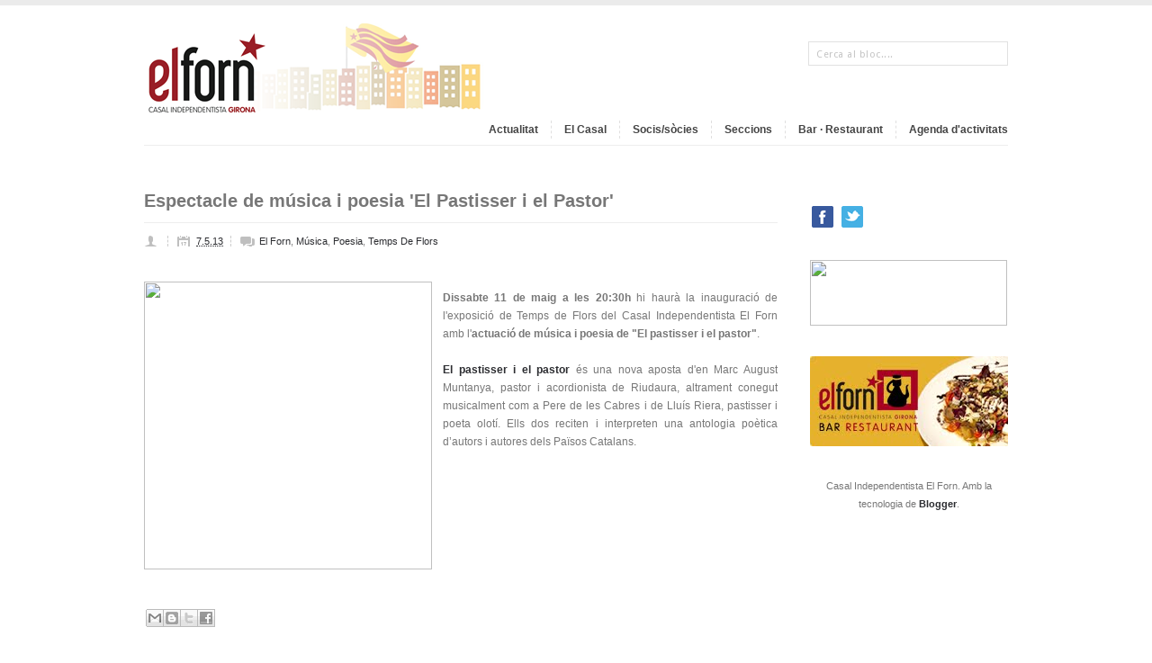

--- FILE ---
content_type: text/html; charset=UTF-8
request_url: http://www.casalelforn.cat/2013/05/espectacle-de-musica-i-poesia-el.html
body_size: 11511
content:
<!DOCTYPE html>
<html dir='ltr' xmlns='http://www.w3.org/1999/xhtml' xmlns:b='http://www.google.com/2005/gml/b' xmlns:data='http://www.google.com/2005/gml/data' xmlns:expr='http://www.google.com/2005/gml/expr'>
<head>
<link href='https://www.blogger.com/static/v1/widgets/2944754296-widget_css_bundle.css' rel='stylesheet' type='text/css'/>
<!-- DO NOT REMOVE IT -->
<link href='http://fonts.googleapis.com/css?family=PT+Sans:700' rel='stylesheet' type='text/css'/>
<link href='http://fonts.googleapis.com/css?family=Droid+Sans' rel='stylesheet' type='text/css'/>
<script src='http://code.jquery.com/jquery-1.6.4.min.js' type='text/javascript'></script>
<!-- DO NOT REMOVE IT -->
<meta content='text/html; charset=UTF-8' http-equiv='Content-Type'/>
<meta content='blogger' name='generator'/>
<link href='http://www.casalelforn.cat/favicon.ico' rel='icon' type='image/x-icon'/>
<link href='http://www.casalelforn.cat/2013/05/espectacle-de-musica-i-poesia-el.html' rel='canonical'/>
<link rel="alternate" type="application/atom+xml" title="Casal Independentista el Forn - Atom" href="http://www.casalelforn.cat/feeds/posts/default" />
<link rel="alternate" type="application/rss+xml" title="Casal Independentista el Forn - RSS" href="http://www.casalelforn.cat/feeds/posts/default?alt=rss" />
<link rel="service.post" type="application/atom+xml" title="Casal Independentista el Forn - Atom" href="https://www.blogger.com/feeds/7751903606125522164/posts/default" />

<link rel="alternate" type="application/atom+xml" title="Casal Independentista el Forn - Atom" href="http://www.casalelforn.cat/feeds/8982316868252461425/comments/default" />
<!--Can't find substitution for tag [blog.ieCssRetrofitLinks]-->
<link href='https://blogger.googleusercontent.com/img/b/R29vZ2xl/AVvXsEjIVIuHeRPuZP-lRuawpHJ7oUPPlV8liKwjp17mnkw9jvVfVDU3XyVsy6rx5xNbt2BYaDlUR8xcI-bJSVTdaUz-l7QdbyG0LQgizHQVApuFjSn6zprMYpPKn3fbeo3qsJQfnsqBDg0BPKg/s320/pastisser+i+pastor.jpg' rel='image_src'/>
<meta content='http://www.casalelforn.cat/2013/05/espectacle-de-musica-i-poesia-el.html' property='og:url'/>
<meta content='Espectacle de música i poesia &#39;El Pastisser i el Pastor&#39;' property='og:title'/>
<meta content='     Dissabte 11 de maig a les 20:30h  hi haurà la inauguració de l&#39;exposició de Temps de Flors del Casal Independentista El Forn amb l&#39; act...' property='og:description'/>
<meta content='https://blogger.googleusercontent.com/img/b/R29vZ2xl/AVvXsEjIVIuHeRPuZP-lRuawpHJ7oUPPlV8liKwjp17mnkw9jvVfVDU3XyVsy6rx5xNbt2BYaDlUR8xcI-bJSVTdaUz-l7QdbyG0LQgizHQVApuFjSn6zprMYpPKn3fbeo3qsJQfnsqBDg0BPKg/w1200-h630-p-k-no-nu/pastisser+i+pastor.jpg' property='og:image'/>
<title>Casal Independentista el Forn: Espectacle de música i poesia 'El Pastisser i el Pastor'</title>
<style id='page-skin-1' type='text/css'><!--
/*
-----------------------------------------------
Blogger Template Style
Name:     Portfolio
Designer: Bloggerzbible
URL:      http://www.bloggerzbible.com
Date:     11 October 2011
-----------------------------------------------
*/
/* Basic Styling
-----------------------------------*/
#navbar-iframe {
height:0px;
visibility:hidden;
display:none;
}
body#layout {
width:100% !important;min-height:450px;
}
body#layout #header-wrapper {
margin-bottom: 15px;
width: 100% !important;
}
body#layout .Header {
display: block;
top: auto;
}
body#layout #content-wrapper {
margin: 0;
padding: 0;
width: 100% !important;
float: right;
}
body#layout #main-wrapper {
float: right;
margin: 0;
padding: 0;
width: 77% !important;
}
body#layout #searchThis {
display:none;
}
body#layout .copyright{
display:none;
}
body#layout #footer-wrapper {
display: block;
width: 100%;
}
/*-----------------------------------------------------------------------------------*/
/*	CSS Reset & Clearfix - http://meyerweb.com/eric/tools/css/reset/
/*-----------------------------------------------------------------------------------*/
html, body, div, span, applet, object, iframe, h1, h2, h3, h4, h5, h6, p, blockquote, pre, a, abbr, acronym, address, big, cite, code, del, dfn, em, font, img, ins, kbd, q, s, samp, small, strike, strong, sub, sup, tt, var, b, u, i, center, dl, dt, dd, ol, ul, li, fieldset, form, label, legend, table, caption, tbody, tfoot, thead, tr, th, td { margin: 0; padding: 0; border: 0; outline: 0; font-size: 100%; vertical-align: baseline; background: transparent; } body, .body-fauxcolumn-outer { line-height: 1; } ol, ul { list-style: none; } blockquote, q { quotes: none; } blockquote:before, blockquote:after, q:before, q:after { content: ''; content: none; } :focus { outline: 0; } ins { text-decoration: none; } del { text-decoration: line-through; } table { border-collapse: collapse; border-spacing: 0; }
.clearfix:after { content: "."; display: block; height: 0; clear: both; visibility: hidden; } .clearfix { display: inline-block; } /* Hide from IE Mac \*/ .clearfix { display: block; } /* End hide from IE Mac */ .none { display: none; } /* End Clearfix */
/* Basic Styling
-----------------------------------*/
body, .body-fauxcolumn-outer {
background:#FFFFFF;
border-top: 6px solid #EBEBEB;
color: #777777;
font: 12px/20px Arial,sans-serif;
margin: 0;
padding: 0;
}
::selection {
background: #AD051E;   /* Changes color in Safari */
color: #FFFFFF;
}
::-moz-selection {
background: #AD051E;   /*Changes color in  Firefox */
color: #FFFFFF;
}
.hidden { display: none; }
.clear {
clear: both;
display: block;
font-size: 0;
height: 0;
line-height: 0;
width:100%;
}
a ,a:visited{
outline:none;
text-decoration: none;
color: #2c2d31;
font-weight: bold;
transition: color 0.1s linear;
-moz-transition: color 0.1s linear;
-webkit-transition: color 0.1s linear;
-o-transition: color 0.1s linear;
}
a img { border: none; }
a:hover{
outline:none;
color:#AD051E;
}
p,
pre,
ul,
ol,
dl,
dd,
blockquote,
address,
table,
fieldset,
form,
#logo { margin-bottom: 20px;outline:none; }
.widget
.entry-content ol ol,
.entry-content ol ul,
.entry-content ul ul,
.comment-body ol ol,
.comment-body ol ul,
.widget ul ul { margin-bottom: 0; }
h1,
h2,
h3,
h4,
h5,
h6 {
font-weight: normal;
padding: 0;
}
h1 {
font-size: 24px;
line-height: 28px;
}
h2 {
font-size: 20px;
line-height: 22px;
}
h3 {
font-size: 16px;
line-height: 20px;
}
h4 {
font-size: 14px;
line-height: 18px;
}
h5 {
font-size: 12px;
line-height: 18px;
}
h6 {
font-size: 10px;
line-height: 16px;
}
/* Header
-----------------------------------------------
*/
#header-wrapper {
border-bottom: 1px solid #EEEEEE;
height: 135px;
margin: 0 auto 50px;
padding: 20px 0 0;
width: 960px;
position:relative;
}
#header-inner {
background-position: center;
margin-left: auto;
margin-right: auto;
}
#header h1 {
font-family:'PT Sans', sans-serif;
font-size: 40px;
font-weight: bold;
line-height: 60px;
text-transform: lowercase;
color:#000000;
}
.Header {
display: inline;
margin-bottom: 30px;
position: relative;
top: 0px;
}
#header a {
text-decoration:none;
}
.titlewrapper {
float: left;
}
.descriptionwrapper {
color: #707070;
float: left;
font-family: 'Droid Sans', sans-serif;
font-size: 12px;
margin-left: 10px;
position: relative;
top: 30px;
}
#header .description {
margin: 0;
}
/* Menu code--------------*/
#header-wrapper h2.title {
display: none;
}
#primary-nav {
float: right;
}
#primary-nav ul {
list-style: none outside none;
margin: 0;
padding: 0;
}
#primary-nav ul a {
display: inline;
position: relative;
}
#primary-nav ul li {
float: left;
position: relative;
}
#primary-nav ul li:last-child a {
border-right:0 none !important;
padding: 0 0 0 14px;
}
#primary-nav ul li:hover {
visibility: inherit;
}
#primary-nav ul ul {
position: absolute;
top: -9999em;
width: 150px;
}
#primary-nav ul ul li {
width: 100%;
}
#primary-nav ul ul li a {
border-right: 0 !important;
}
#primary-nav ul li:hover ul, #primary-nav ul li.sfHover ul {
left: -1px;
top: 36px;
z-index: 99;
}
#primary-nav ul li:hover li ul, #primary-nav ul li.sfHover li ul, #primary-nav ul li li:hover li ul, #primary-nav ul li li.sfHover li ul, #primary-nav ul li li li:hover li ul, #primary-nav ul li li li.sfHover li ul {
top: -9999em;
}
#primary-nav ul li li:hover ul, #primary-nav ul li li.sfHover ul, #primary-nav ul li li li:hover ul, #primary-nav ul li li li.sfHover ul, #primary-nav ul li li li li:hover ul, #primary-nav ul li li li li.sfHover ul {
left: 180px;
top: -1px;
}
#primary-nav ul a {
border-right: 1px dashed #E0DFDF;
color: #444444;
display: inline-block;
font-size: 12px;
font-weight: bold;
padding: 0 14px;
}
#primary-nav ul li a:hover, #primary-nav ul li:hover, #primary-nav ul li.sfHover a, #primary-nav ul li.current-cat a, #primary-nav ul li.current_page_item a, #primary-nav ul li.current-menu-item a {
color: #444444 !important;
text-decoration: none;
}
#primary-nav ul ul {
-moz-border-radius: 3px;
-o-border-radius: 3px;
-webkit-border-radius: 3px;
border-radius: 3px;
-moz-box-shadow: 0 0 4px rgba(0, 0, 0, 0.1);
-o-box-shadow: 0 0 4px rgba(0, 0, 0, 0.1);
-webkit-box-shadow: 0 0 4px rgba(0, 0, 0, 0.1);
box-shadow: 0 0 4px rgba(0, 0, 0, 0.1);
background:#FFFFFF;
border: 1px solid #E0E0E0;
margin: 0;
padding: 10px 15px;
}
#primary-nav ul ul li {
background: none;
border-bottom: 1px solid #F0F0F0;
float: none;
height: 35px;
line-height: 35px;
}
#primary-nav ul ul li:last-child {
border-bottom: medium none !important;
}
#primary-nav ul ul li a {
font-size: 12px;
font-weight: normal;
height: 35px;
line-height: 35px;
padding: 0 !important;
}
#primary-nav ul li.sfHover ul a {
color: #999999 !important;
}
#primary-nav ul li.sfHover ul a:hover {
color: #444444 !important;
}
/*----------Search box----------*/
#searchThis {
margin: 0;
position: absolute;
right: 0;
top: 40px;
}
#searchBox {
border: 1px solid #E1E1E1;
color: #C4C4C4;
font-family: 'Droid Sans',arial,sans-serif;
font-size: 11px;
height: 14px;
letter-spacing: 0.5px;
padding: 6px 8px 5px;
width: 204px;
}
#searchBox:focus{
background: #fff;
border: 1px solid #ccc;
-webkit-box-shadow: 0 0 8px 0 #EEEEEE;
-moz-box-shadow: 0 0 8px 0 #EEEEEE;
box-shadow: 0 0 8px 0 #EEEEEE;
}
#searchBox:focus
{ color: #444; }
/* Outer-Wrapper
----------------------------------------------- */
#outer-wrapper {
margin: 0 auto;
width: 960px;
}
#main-wrapper {
width: 740px;
word-wrap: break-word; /* fix for long text breaking sidebar float in IE */
overflow: hidden;     /* fix for long non-text content breaking IE sidebar float */
float:left;
}
#sidebar-wrapper {
float: right;
margin: 0;
overflow: hidden;
width: 220px;
word-wrap: break-word;
}
/* Posts
-----------------------------------------------
*/
h2.date-header {
margin:1.5em 0 .5em;
display:none;
}
h3.post-title {
border-bottom: 1px solid #EEEEEE;
font-size: 20px;
font-weight: bold;
line-height: 22px;
margin-bottom: 10px;
padding-bottom: 13px;
}
h3.post-title h3 a, h3.post-title h3 a:visited, h3.post-title h3 strong {
display:block;
text-decoration:none;
font-weight:normal;
}
.post-share-buttons {
margin:20px 3px 15px;
}
.post-outer .post-header {
margin-bottom: 23px;
font-size:11px;
}
.post-outer .post-header a{
font-weight:normal
}
.post-outer .post-icons {
float: right;
}
.post-outer .post-author {
background: url("https://blogger.googleusercontent.com/img/b/R29vZ2xl/AVvXsEi-NYeGuXsIsCSuajxW8Rr3ddk3JGKU2qN-YXdhGxZgpu89-orcSNitzbE2YH1EJcdTf16zMUx6IhDA4K3aEBtrmmwykiydt55LhlqhwhGC73IWWx-Hbv-b12PNxsVyTG6Hem7IJFtgOA0/s46/post_meta.png") no-repeat;
border-right: 1px dashed #CCCCCC;
margin-right: 10px;
padding-left: 21px;
padding-right: 5px;
}
.post-outer .post-timestamp {
background: url("https://blogger.googleusercontent.com/img/b/R29vZ2xl/AVvXsEi-NYeGuXsIsCSuajxW8Rr3ddk3JGKU2qN-YXdhGxZgpu89-orcSNitzbE2YH1EJcdTf16zMUx6IhDA4K3aEBtrmmwykiydt55LhlqhwhGC73IWWx-Hbv-b12PNxsVyTG6Hem7IJFtgOA0/s46/post_meta.png") no-repeat 0 -17px;
border-right: 1px dashed #CCCCCC;
margin-right: 10px;
padding-left: 21px;
padding-right: 5px;
}
.post-outer .post-labels {
background: url("https://blogger.googleusercontent.com/img/b/R29vZ2xl/AVvXsEi-NYeGuXsIsCSuajxW8Rr3ddk3JGKU2qN-YXdhGxZgpu89-orcSNitzbE2YH1EJcdTf16zMUx6IhDA4K3aEBtrmmwykiydt55LhlqhwhGC73IWWx-Hbv-b12PNxsVyTG6Hem7IJFtgOA0/s46/post_meta.png") no-repeat 0 -32px ;
padding-left: 21px;
text-transform: capitalize;
}
.post-outer .post-footer {
text-transform:uppercase;
}
.tr-caption-container img {
border: none;
padding: 0;
}
.post-outer  blockquote {
margin:1em 20px;
}
.post-outer  blockquote p {
margin:.75em 0;
}
/* Comments
----------------------------------------------- */
#comments h4 {
border-bottom: 1px solid #EEEEEE;
font-weight: bold;
line-height: 1.4em;
margin: 0.5em 0 2.3em;
padding-bottom: 10px;
}
.comment-form {
clear: both;
max-width:100%;
}
#comments-block li {
margin-bottom: 13px;
padding-bottom: 1px;
}
#comments-block.avatar-comment-indent {
margin: 0;
}
#comments-block .avatar-image-container {
float: left;
margin-right: 13px;
position: static;
}
#comments-block.avatar-comment-indent .comment-body {
margin: 8px 0 0 50px;
}
#comments-block .avatar-image-container img {
border: medium none;
float: right;
margin: 0;
}
#comments-block span.author, #comments-block span.author a {
display: block;
font-size: 12px;
font-weight: normal;
line-height: 14px;
margin: 0 0 3px 0;
}
#comments-block span.blog-admin, span.pid-861539313 {
float: right;
}
#comments-block span.comment-timestamp a {
color: #999999;
font-style:italic;
font-size: 11px;
font-weight: normal;
}
.deleted-comment {
font-style:italic;
color:gray;
}
#blog-pager {
text-align: center;
width:96%;
}
.blog-feeds{
display:none;
}
.post-feeds{
display:none;
}
.feed-links {
clear: both;
line-height: 2.5em;
}
/* Sidebar Content
----------------------------------------------- */
.sidebar {
font-size: 11px;
padding-top: 14px;
}
.sidebar h2 {
border-bottom: 1px solid #EEEEEE;
color: #999999;
font-family: droid sans;
font-size: 10px;
letter-spacing: 1px;
margin-bottom: 17px;
padding-bottom: 3px;
text-transform: uppercase;
}
.sidebar ul {
list-style:none;
margin:0 0 0;
padding:0 0 0;
}
.sidebar li {
line-height: 22px;
text-transform: capitalize;
}
.sidebar .widget{
margin:0 0 28px;
}
.main .Blog {
border-bottom-width: 0;
}
/*-------- LAbels------*/
.Label h2{
display:none;
}
#sidebar .list-label-widget-content li {
float: left;
margin-right: 15px;
text-transform: capitalize;
width: 95px;
}
#footer-wrapper .list-label-widget-content li {
float: left;
margin: 0 12px 6px 0;
width: 84px;
}
.list-label-widget-content li a {
border-bottom: 1px dotted #D9D9D9;
display: block;
font-weight: normal;
margin-bottom: 3px;
padding-bottom: 4px;
}
.list-label-widget-content li a:hover {
color: #AD051E;
}
.list-label-widget-content span{
display:none;
}
/*-------Follow by email widget--------*/
.follow-by-email-inner form,.follow-by-email-inner form table{
margin-bottom:0px;
}
.FollowByEmail .follow-by-email-inner .follow-by-email-submit {
-moz-border-radius: 3px;
-o-border-radius: 3px;
-webkit-border-radius: 3px;
border-radius: 3px;
background:#C8C8C8;
color: #3D3D3D;
font-size: 11px;
padding-bottom: 3px;
padding-top: 2px;
cursor:pointer;
}
.FollowByEmail .follow-by-email-inner .follow-by-email-submit:hover {
background: #444;
color: #fff;
}
.FollowByEmail .follow-by-email-inner .follow-by-email-address {
-moz-border-radius: 2px;
-o-border-radius: 2px;
-webkit-border-radius: 2px;
border-radius: 2px;
border:0;
height: 16px;
padding-bottom: 3px;
padding-top: 2px;
width: 94%;
background:#f9f9f9;
}
.FollowByEmail .follow-by-email-inner .follow-by-email-address:focus {
-moz-box-shadow: 0 0 8px 0 #EEEEEE;
-o-box-shadow: 0 0 8px 0 #EEEEEE;
-webkit-box-shadow: 0 0 8px 0 #EEEEEE;
box-shadow: 0 0 8px 0 #EEEEEE;
background: #FFFFFF;
border: 1px solid #CCCCCC;
}
/*----------Popular Posts-------*/
.PopularPosts .widget-content ul li {
margin-bottom: 22px;
padding: 0;
}
.PopularPosts .widget-content ul li:last-child{
border-bottom: 0;
margin-bottom:0;
padding:0;
}
.PopularPosts .widget-content ul li a{
font-weight:normal;
}
.PopularPosts .widget-content ul li a:hover{
color: #AD051E;
}
.PopularPosts .item-thumbnail {
float: right;
margin: 0 0 5px 5px;
}
.PopularPosts .item-title {
margin-bottom: 6px;
padding: 0px;
}
.PopularPosts img {
-o-box-shadow: 0 0 4px 0 #D6D6D6;
-webkit-box-shadow: 0 0 4px 0 #D6D6D6;
box-shadow: 0 0 4px 0 #D6D6D6;
-moz-box-shadow: 0 0 4px 0 #D6D6D6;
border: 1px solid #C1C1C1;
padding: 2px;
}
.PopularPosts .item-snippet {
line-height: 20px;
}
/* Profile
----------------------------------------------- */
.profile-img {
margin-top: 0;
margin-bottom: 5px;
padding: 4px;
}
.profile-data {
margin:0;
text-transform:uppercase;
letter-spacing:.1em;
font-weight: bold;
line-height: 1.6em;
}
.profile-datablock {
margin:.5em 0 .5em;
}
.profile-textblock {
margin: 0.5em 0;
line-height: 1.6em;
}
.profile-link {
text-transform: uppercase;
letter-spacing: .1em;
}
/* Flickr widget
-------------------------------------- */
.flickr_badge_image {
float: left;
margin: 0 6px 0 0;
}
.flickr_badge_image img {
height: 41px;
width: 41px;
}
/* Footer
----------------------------------------------- */
#footer-wrapper a{
font-weight:normal;
}
#footer-wrapper{
border-top: 1px solid #EEEEEE;
margin: 30px auto;
width: 960px;
}
.footer-inner{
padding: 50px 0 0;
}
#footer-wrapper .footer_columns .widget{
margin-bottom: 20px;
}
.footer_columns {
float: right;
margin: 0 16px;
text-align: left;
width: 30%;
}
.footer_columns h2 {
color: #999999;
font-family: "Droid Sans","Helvetica Neue",Helvetica,Arial,sans-serif;
font-size: 9px;
letter-spacing: 1px;
line-height: 20px;
margin: 0 0 17px;
text-transform: uppercase;
}
.footer_columns li {
margin: 0 0 6px;
padding: 0;
text-transform: capitalize;
}
.copyright {
border-top: 1px solid #EEEEEE;
font-size: 9px;
margin: 41px 0 0;
padding-top: 6px;
}
.copyright span{
float: right;
}
/*---------- Feed ------------*/
.Feed .item-title a{
display: block;
}
.Feed .item-date,.Feed .item-author{
font-style:italic;
font-size: 11px;
}
/*--------STATUS MSG---------*/
.status-msg-wrap {
font-size: inherit;
margin: 0 0 3em;
width: 96%;
}
.status-msg-border {
border: medium none;
}
.status-msg-bg {
background: #EEEEEE;
}

--></style>
<link href='https://www.blogger.com/dyn-css/authorization.css?targetBlogID=7751903606125522164&amp;zx=83d288fc-5476-41e1-8c14-c1fd006bee7d' media='none' onload='if(media!=&#39;all&#39;)media=&#39;all&#39;' rel='stylesheet'/><noscript><link href='https://www.blogger.com/dyn-css/authorization.css?targetBlogID=7751903606125522164&amp;zx=83d288fc-5476-41e1-8c14-c1fd006bee7d' rel='stylesheet'/></noscript>
<meta name='google-adsense-platform-account' content='ca-host-pub-1556223355139109'/>
<meta name='google-adsense-platform-domain' content='blogspot.com'/>

</head>
<body>
<div class='clearfix' id='outer-wrapper'>
<!-- skip links for text browsers -->
<span id='skiplinks' style='display:none;'>
<a href='#main'>skip to main </a> |
      <a href='#sidebar'>skip to sidebar</a>
</span>
<div id='header-wrapper'>
<div class='header section' id='header'><div class='widget Header' data-version='1' id='Header1'>
<div id='header-inner'>
<a href='http://www.casalelforn.cat/' style='display: block'>
<img alt='Casal Independentista el Forn' height='108px; ' id='Header1_headerimg' src='https://blogger.googleusercontent.com/img/b/R29vZ2xl/AVvXsEgmy2J0MIqB5p1eJHOfEdUrb723okub8dC75g0pk7-rkB55dMiuDp7e9LgscNz5zuayzNBCdUte8Rfi41ceh3SE6aOgNXOOn9Z1gXCX5S6aGncWvAe0vBzfa15wf6m7JRZLFI2qPyGf7nc0/s1600/logo_casal.png' style='display: block' width='396px; '/>
</a>
</div>
</div><div class='widget HTML' data-version='1' id='HTML1'>
<h2 class='title'>MENU</h2>
<div class='widget-content'>
<div id="HTML1" class="widget HTML">
<h2 class="title">Paste the navigation code here</h2>
<div class="widget-content">
<!-- BEGIN #primary-nav -->
<div id="primary-nav">
    <div class="menu-main-container">
        <ul class="menu sf-js-enabled" id="menu-main">
            <li class=""><a href="/">Actualitat</a></li>
            <li><a href="/p/lentitat.html">El Casal</a>
<ul class="sub-menu sf-js-enabled" style="display: none; visibility: hidden;">
                    <li><a href="http://www.casalelforn.cat/p/lentitat.html">Entitat</a>
                    </li>
                    <li><a href="http://www.casalelforn.cat/p/comissions.html">Comissions</a></li>
                    <li><a href="/p/espais.html">Espais</a></li>
                    <li><a href="/p/on-som.html">On som</a></li>
                    <li><a href="/p/contactans.html">Contacte</a></li></ul></li>
            <li><a href="/p/avantatges.html">Socis/sòcies</a>
<ul class="sub-menu sf-js-enabled" style="display: none; visibility: hidden;">
                    <!-- <li><a href="#">Espais de participació</a></li> -->
                    <li><a href="/p/avantatges.html">Avantatges</a></li>
                    <li><a href="/p/fes-te-soci-socia.html">Fes-te soci/sòcia</a></li>
                            </ul></li>
            <li><a href="/p/seccions.html">Seccions</a></li>
            <li><a href="/p/bar-restaurant_16.html">Bar &#183; Restaurant</a></li>
<li><a href="/p/agenda.html">Agenda d'activitats</a></li>
        
    </ul></div><!-- END #primary-nav -->
</div>
</div>
<div class="clear"></div>
<span class="widget-item-control">
<span class="item-control blog-admin">
<a title="Edit" target="configHTML1" onclick="return _WidgetManager._PopupConfig(document.getElementById(&quot;HTML1&quot;));" href="//www.blogger.com/rearrange?blogID=7158723899347426853&amp;widgetType=HTML&amp;widgetId=HTML1&amp;action=editWidget&amp;sectionId=header" class="quickedit">
<img height="18" width="18" src="http://img1.blogblog.com/img/icon18_wrench_allbkg.png" alt="" />
</a>
</span>
</span>
<div class="clear"></div>
</div>
</div>
<div class='clear'></div>
</div></div>
<form action='/search' id='searchThis' method='get'>
<input id="searchBox" name="q" size="20" type="text" value="Cerca al bloc...." onfocus="if(this.value==this.defaultValue)this.value='';" onblur="if(this.value=='')this.value=this.defaultValue;"/>
</form>
<div class='clear'></div>
</div>
<div class='clearfix' id='content-wrapper'>
<div id='sidebar-wrapper'>
<div class='sidebar section' id='sidebar'><div class='widget HTML' data-version='1' id='HTML5'>
<div class='widget-content'>
<p align="left"><span style="margin-right: 0em;"><a href="https://www.facebook.com/CasalElForn/"><img border="0" src="https://blogger.googleusercontent.com/img/b/R29vZ2xl/AVvXsEgkeiNgxJDmLnafMOLJgjXFFBbXm23puKk6nwnWy2ti6UJ-gHGwtKI-lTeEB_fj39ZSSW6LPw4yIL0wm8omNMRMDS6pvT_fd2wAJuP4EOHk2BSbpnG9MOf48I5VKRGQ7UoP1hdNc9CU6RpH/s1600/facebook.jpg" / /></a></span>   <a href="https://twitter.com/El_Forn" imageanchor="1" style="font-size: 100%; margin-left: 0em; margin-right: 0em;" target="_new">   <img border="0" src="https://blogger.googleusercontent.com/img/b/R29vZ2xl/AVvXsEg5fifuEPi5ZCxnwuobSE2-69AGxZ5XEw1YeK7fWc8d7JfUS3TksAJucKmjTTw0to4C0SA3Hf5w3ShyphenhyphensuSnN8451pZ-8UwPKVZwdCed3ABfm9p7kFjJ8GD2mezTed7sKVU5rLwfhMdU1-23/s1600/twitter.jpg" / /></a></p>
</div>
<div class='clear'></div>
</div><div class='widget HTML' data-version='1' id='HTML3'>
<div class='widget-content'>
<a href="http://www.casalelforn.cat/p/posans-100.html"><img src="https://blogger.googleusercontent.com/img/b/R29vZ2xl/AVvXsEi5B6IsWYakkadmU1BZI5Ii_gG0z8-Map7lfk3Qq1Xb9cNvli3UyHEPYPGppzDy-_d7eMjArq2gpZsw1fukQiT1hoi2ANxKnjrP2EzZEXgr-ZygRNItJk_IpWTmxlbJ-fwbpunqHAgXRik/s288/%255Bforn%255D%2520banner%2520posa%2527ns%2520a%2520100.jpg" height="73" width="219" /></a>
</div>
<div class='clear'></div>
</div><div class='widget HTML' data-version='1' id='HTML2'>
<div class='widget-content'>
<!--<iframe src="https://www.google.com/calendar/embed?showTitle=0&amp;showPrint=0&amp;showCalendars=0&amp;showTz=0&amp;height=220&amp;wkst=2&amp;hl=ca&amp;bgcolor=%23FFFFFF&amp;src=elforn.girona%40gmail.com&amp;color=%232952A3&amp;ctz=Europe%2FAndorra" style="border-width: 0;" frameborder="0" height="220" scrolling="no" width="95%"></iframe>


<a href="http://www.casalelforn.cat/p/agenda.html">Veure l'agenda</a> -->
</div>
<div class='clear'></div>
</div><div class='widget HTML' data-version='1' id='HTML6'>
<div class='widget-content'>
<a href="http://www.casalelforn.cat/p/bar-restaurant_16.html" target="_new" imageanchor="1" style="margin-right: 0em;"><img src="https://blogger.googleusercontent.com/img/b/R29vZ2xl/AVvXsEgPjBhgrgwzxkiYz-hAiktaRDorNCObCZ2c-0O_OBetb6E33m02AOTjKx2SMwfgkstl2-EaOVntuNURLPJ2O75ycDuLB6-up_Koh15zHvpz40NkbGocxijd1TxR3BQagTMIpigp9bWVTKtb/s1600/restaurant_banner.jpg" alt="Visita el Bar Restaurant el Forn"/></a>
</div>
<div class='clear'></div>
</div><div class='widget Attribution' data-version='1' id='Attribution1'>
<div class='widget-content' style='text-align: center;'>
Casal Independentista El Forn. Amb la tecnologia de <a href='https://www.blogger.com' target='_blank'>Blogger</a>.
</div>
<div class='clear'></div>
</div>
<div class='widget Text' data-version='1' id='Text99'>
<div class='widget-content'>
</div>
</div></div>
</div>
<div id='main-wrapper'>
<div class='main section' id='main'><div class='widget Blog' data-version='1' id='Blog1'>
<ul class='blog-posts hfeed'>
<!--Can't find substitution for tag [defaultAdStart]-->
<li class='infinite' id='8982316868252461425'>
<div class='post-outer'>
<style>
#main-wrapper {
    width: 704px !important;
}
.post-outer img, table.tr-caption-container {
  margin:1em 0;
}
</style>
<a name='8982316868252461425'></a>
<h3 class='post-title entry-title'>
Espectacle de música i poesia 'El Pastisser i el Pastor'
</h3>
<div class='post-header'>
<span class='post-author vcard'>
</span>
<span class='post-timestamp'>
<a class='timestamp-link' href='http://www.casalelforn.cat/2013/05/espectacle-de-musica-i-poesia-el.html' rel='bookmark' title='permanent link'><abbr class='published' title='2013-05-07T09:00:00+02:00'>7.5.13</abbr></a>
</span>
<span class='post-labels'>
<a href='http://www.casalelforn.cat/search/label/El%20Forn' rel='tag'>El Forn</a>,
<a href='http://www.casalelforn.cat/search/label/M%C3%BAsica' rel='tag'>Música</a>,
<a href='http://www.casalelforn.cat/search/label/Poesia' rel='tag'>Poesia</a>,
<a href='http://www.casalelforn.cat/search/label/Temps%20de%20Flors' rel='tag'>Temps de Flors</a>
</span>
<span class='post-icons'>
<span class='item-control blog-admin pid-799668800'>
<a href='https://www.blogger.com/post-edit.g?blogID=7751903606125522164&postID=8982316868252461425&from=pencil' title='Modificar el missatge'>
<img alt='' class='icon-action' height='18' src='https://resources.blogblog.com/img/icon18_edit_allbkg.gif' width='18'/>
</a>
</span>
</span>
</div>
<div class='post-body entry-content' id='post-body-8982316868252461425'>
<div style="text-align: justify;">
<a href="https://blogger.googleusercontent.com/img/b/R29vZ2xl/AVvXsEjIVIuHeRPuZP-lRuawpHJ7oUPPlV8liKwjp17mnkw9jvVfVDU3XyVsy6rx5xNbt2BYaDlUR8xcI-bJSVTdaUz-l7QdbyG0LQgizHQVApuFjSn6zprMYpPKn3fbeo3qsJQfnsqBDg0BPKg/s1600/pastisser+i+pastor.jpg" imageanchor="1" style="clear: left; float: left; margin-bottom: 1em; margin-right: 1em;"><img border="0" height="320" src="https://blogger.googleusercontent.com/img/b/R29vZ2xl/AVvXsEjIVIuHeRPuZP-lRuawpHJ7oUPPlV8liKwjp17mnkw9jvVfVDU3XyVsy6rx5xNbt2BYaDlUR8xcI-bJSVTdaUz-l7QdbyG0LQgizHQVApuFjSn6zprMYpPKn3fbeo3qsJQfnsqBDg0BPKg/s320/pastisser+i+pastor.jpg" width="320" /></a><b></b></div>
<div style="text-align: justify;">
<br /></div>
<div style="text-align: justify;">
<b style="font-weight: bold;">Dissabte 11 de maig a les 20:30h</b> hi haurà la inauguració de l'exposició de Temps de Flors del Casal Independentista El Forn amb l'<b>actuació de música i poesia de "El pastisser i el pastor"</b>.</div>
<br />
<div style="text-align: justify;">
<a href="http://elpastisserielpastor.blogspot.com.es/">El pastisser i el pastor</a> és una nova aposta d'en Marc August Muntanya, pastor i acordionista de Riudaura, altrament conegut musicalment com a Pere de les Cabres i de Lluís Riera, pastisser i poeta olotí. Ells dos reciten i interpreten una antologia poètica d&#8217;autors i autores dels Països Catalans.</div>
<div style='clear: both;'></div>
</div>
<div class='post-footer clearfix'>
<div class='post-footer-line post-footer-line-1'>
<span class='post-comment-link'>
</span>
<div class='post-share-buttons goog-inline-block'>
<a class='goog-inline-block share-button sb-email' href='https://www.blogger.com/share-post.g?blogID=7751903606125522164&postID=8982316868252461425&target=email' target='_blank' title='Envia per correu electrònic'><span class='share-button-link-text'>Envia per correu electrònic</span></a><a class='goog-inline-block share-button sb-blog' href='https://www.blogger.com/share-post.g?blogID=7751903606125522164&postID=8982316868252461425&target=blog' onclick='window.open(this.href, "_blank", "height=270,width=475"); return false;' target='_blank' title='BlogThis!'><span class='share-button-link-text'>BlogThis!</span></a><a class='goog-inline-block share-button sb-twitter' href='https://www.blogger.com/share-post.g?blogID=7751903606125522164&postID=8982316868252461425&target=twitter' target='_blank' title='Comparteix a X'><span class='share-button-link-text'>Comparteix a X</span></a><a class='goog-inline-block share-button sb-facebook' href='https://www.blogger.com/share-post.g?blogID=7751903606125522164&postID=8982316868252461425&target=facebook' onclick='window.open(this.href, "_blank", "height=430,width=640"); return false;' target='_blank' title='Comparteix a Facebook'><span class='share-button-link-text'>Comparteix a Facebook</span></a>
</div>
</div>
<div class='post-footer-line post-footer-line-2'>
</div>
<div class='post-footer-line post-footer-line-3'><span class='post-location'>
</span>
</div>
</div>
<div class='comments' id='comments'>
<a name='comments'></a>
<div id='backlinks-container'>
<div id='Blog1_backlinks-container'>
</div>
</div>
</div>
</div>
</li>

        </div></div>
      
<!--Can't find substitution for tag [adEnd]-->
</ul>
<div class='blog-pager' id='blog-pager'>
<span id='blog-pager-newer-link'>
<a class='blog-pager-newer-link' href='http://www.casalelforn.cat/2013/05/sessio-de-cant-improvisat.html' id='Blog1_blog-pager-newer-link' title='Entrada més recent'>Entrada més recent</a>
</span>
<span id='blog-pager-older-link'>
<a class='blog-pager-older-link' href='http://www.casalelforn.cat/2013/05/conferencia-farmacia-natural-i.html' id='Blog1_blog-pager-older-link' title='Entrada més antiga'>Entrada més antiga</a>
</span>
<a class='home-link' href='http://www.casalelforn.cat/'>Inici</a>
</div>
<div class='clear'></div>
<a href='http://www.casalelforn.cat/2013/05/conferencia-farmacia-natural-i.html' id='blog-pager-older' style='display:none' title='Entrada més antiga'>Veure'n més...<span></span></a>
<div class='post-feeds'>
</div>
</div></div>
</div>
</div>
<!-- end content-wrapper -->
<div id='footer-wrapper'>
<div class='footer-inner'>
<div class='footer_columns'>
<div class='footer-column section' id='col1'><div class='widget Text' data-version='1' id='Text1'>
<h2 class='title'>ENLLAÇOS D'INTERÈS</h2>
<div class='widget-content'>
<span style="font-style: normal;"><a href="http://www.girona.cup.cat/">CUP</a> &#183; </span>Candidatura d'Unitat Popular<div style="font-style: normal;"><span style="font-size:100%;"><a href="https://ajgirones.wordpress.com/">Assemblea de joves del Gironès</a></span></div><div style="font-style: normal;"><a href="http://www.sepc.cat/">SEPC</a> &#183; Sindicat d'Estudiants dels Països Catalans</div><div style="font-style: normal;"><a href="http://www.sindicatcos.cat/">COS</a> &#183; Coordinadora Obrera Sindical</div><div style="font-style: normal;"><a href="http://www.adac.cat/" style="font-size: 100%;">ADAC</a><span style="font-size:100%;"> &#183; Ateneu d'Acció Cultural</span></div><div style="font-style: normal;"><a href="http://firespopularsgirona.wordpress.com/" style="font-size: 100%;">Fires Populars de Girona</a></div><div style="font-style: normal;"><a href="http://www.ateneu24dejuny.cat/">Ateneu 24 de juny</a></div><div style="font-style: normal;"><a href="http://girona.omnium.cat/www/girona/ca.html" style="font-size: 100%;">Òmnium Cultural</a></div>
</div>
<div class='clear'></div>
</div></div>
</div>
<div class='footer_columns'>
<div class='footer-column section' id='col2'><div class='widget HTML' data-version='1' id='HTML4'>
<h2 class='title'>HORARIS D'OBERTURA</h2>
<div class='widget-content'>
Dimarts, dimecres i dijous de 19h a 01h<div>Divendres i dissabtes de 12h a 03h<br /><br /><div><span style="font-weight: bold;color:white;">.</span></div><div><span style="font-weight: bold;"><br /></span></div><div><span style="font-weight: bold;">TANCAT: </span>Dilluns i diumenges</div></div>
</div>
<div class='clear'></div>
</div>
</div>
</div>
<div class='footer_columns'>
<div class='footer-column section' id='col3'><div class='widget Text' data-version='1' id='Text2'>
<h2 class='title'>CASAL INDEPENDENTISTA EL FORN</h2>
<div class='widget-content'>
Plaça Sant Pere, 5<br/>17007 Girona (<span style="font-size:100%;">Països Catalans)</span><div><span style="font-size: 100%;">Tel. 972 98 16 07</span><br/><strong><a href="mailto:info@casalelforn.cat">info@casalelforn.cat</a></strong><br/><a href="http://www.casalelforn.cat/">www.casalelforn.cat</a><br/></div>
</div>
<div class='clear'></div>
</div></div>
</div>
<div class='clear'></div>
<p class='copyright'>
            &#169; Copyright 2011. Powered by <a href='http://www.blogger.com'>Blogger</a>.  <span>Theme by <a href='http://www.bloggerzbible.com'>Bloggerzbible</a>
</span>
</p>
</div>
</div>
</div>
<!-- end outer-wrapper -->
<!-- DO NOT REMOVE IT -->
<script src='http://f.cl.ly/items/3a401c1M1A2q3K2Z2b2L/hoverIntent.minified.js' type='text/javascript'></script>
<script src='http://f.cl.ly/items/3a401c1M1A2q3K2Z2b2L/superfish.js' type='text/javascript'></script>
<script type='text/javascript'><!--//--><![CDATA[//><!--
	if (jQuery().superfish) {
		jQuery('#primary-nav ul').superfish({
			delay: 400,
			animation: {opacity:'show', height:'show'},
			speed: 'fast',
			autoArrows: false,
			dropShadows: false
		}); 
	$(".flickr_badge_image a").hover(function(){
		$(this).find("img").stop().animate({
			opacity:0.7})
	}, function() {
		$(this).find("img").stop().animate({
			opacity:1
			})
		})
	}
//--><!]]></script>
<!-- DO NOT REMOVE IT -->

<script type="text/javascript" src="https://www.blogger.com/static/v1/widgets/2028843038-widgets.js"></script>
<script type='text/javascript'>
window['__wavt'] = 'AOuZoY6cWVMIHaUdd2MCuuoNYgBCQo8ROg:1770143643854';_WidgetManager._Init('//www.blogger.com/rearrange?blogID\x3d7751903606125522164','//www.casalelforn.cat/2013/05/espectacle-de-musica-i-poesia-el.html','7751903606125522164');
_WidgetManager._SetDataContext([{'name': 'blog', 'data': {'blogId': '7751903606125522164', 'title': 'Casal Independentista el Forn', 'url': 'http://www.casalelforn.cat/2013/05/espectacle-de-musica-i-poesia-el.html', 'canonicalUrl': 'http://www.casalelforn.cat/2013/05/espectacle-de-musica-i-poesia-el.html', 'homepageUrl': 'http://www.casalelforn.cat/', 'searchUrl': 'http://www.casalelforn.cat/search', 'canonicalHomepageUrl': 'http://www.casalelforn.cat/', 'blogspotFaviconUrl': 'http://www.casalelforn.cat/favicon.ico', 'bloggerUrl': 'https://www.blogger.com', 'hasCustomDomain': true, 'httpsEnabled': false, 'enabledCommentProfileImages': true, 'gPlusViewType': 'FILTERED_POSTMOD', 'adultContent': false, 'analyticsAccountNumber': '', 'encoding': 'UTF-8', 'locale': 'ca', 'localeUnderscoreDelimited': 'ca', 'languageDirection': 'ltr', 'isPrivate': false, 'isMobile': false, 'isMobileRequest': false, 'mobileClass': '', 'isPrivateBlog': false, 'isDynamicViewsAvailable': true, 'feedLinks': '\x3clink rel\x3d\x22alternate\x22 type\x3d\x22application/atom+xml\x22 title\x3d\x22Casal Independentista el Forn - Atom\x22 href\x3d\x22http://www.casalelforn.cat/feeds/posts/default\x22 /\x3e\n\x3clink rel\x3d\x22alternate\x22 type\x3d\x22application/rss+xml\x22 title\x3d\x22Casal Independentista el Forn - RSS\x22 href\x3d\x22http://www.casalelforn.cat/feeds/posts/default?alt\x3drss\x22 /\x3e\n\x3clink rel\x3d\x22service.post\x22 type\x3d\x22application/atom+xml\x22 title\x3d\x22Casal Independentista el Forn - Atom\x22 href\x3d\x22https://www.blogger.com/feeds/7751903606125522164/posts/default\x22 /\x3e\n\n\x3clink rel\x3d\x22alternate\x22 type\x3d\x22application/atom+xml\x22 title\x3d\x22Casal Independentista el Forn - Atom\x22 href\x3d\x22http://www.casalelforn.cat/feeds/8982316868252461425/comments/default\x22 /\x3e\n', 'meTag': '', 'adsenseHostId': 'ca-host-pub-1556223355139109', 'adsenseHasAds': false, 'adsenseAutoAds': false, 'boqCommentIframeForm': true, 'loginRedirectParam': '', 'view': '', 'dynamicViewsCommentsSrc': '//www.blogblog.com/dynamicviews/4224c15c4e7c9321/js/comments.js', 'dynamicViewsScriptSrc': '//www.blogblog.com/dynamicviews/37a6e0839a907093', 'plusOneApiSrc': 'https://apis.google.com/js/platform.js', 'disableGComments': true, 'interstitialAccepted': false, 'sharing': {'platforms': [{'name': 'Obt\xe9n l\x27enlla\xe7', 'key': 'link', 'shareMessage': 'Obt\xe9n l\x27enlla\xe7', 'target': ''}, {'name': 'Facebook', 'key': 'facebook', 'shareMessage': 'Comparteix a Facebook', 'target': 'facebook'}, {'name': 'BlogThis!', 'key': 'blogThis', 'shareMessage': 'BlogThis!', 'target': 'blog'}, {'name': 'X', 'key': 'twitter', 'shareMessage': 'Comparteix a X', 'target': 'twitter'}, {'name': 'Pinterest', 'key': 'pinterest', 'shareMessage': 'Comparteix a Pinterest', 'target': 'pinterest'}, {'name': 'Correu electr\xf2nic', 'key': 'email', 'shareMessage': 'Correu electr\xf2nic', 'target': 'email'}], 'disableGooglePlus': true, 'googlePlusShareButtonWidth': 0, 'googlePlusBootstrap': '\x3cscript type\x3d\x22text/javascript\x22\x3ewindow.___gcfg \x3d {\x27lang\x27: \x27ca\x27};\x3c/script\x3e'}, 'hasCustomJumpLinkMessage': true, 'jumpLinkMessage': 'Llegir m\xe9s...', 'pageType': 'item', 'postId': '8982316868252461425', 'postImageThumbnailUrl': 'https://blogger.googleusercontent.com/img/b/R29vZ2xl/AVvXsEjIVIuHeRPuZP-lRuawpHJ7oUPPlV8liKwjp17mnkw9jvVfVDU3XyVsy6rx5xNbt2BYaDlUR8xcI-bJSVTdaUz-l7QdbyG0LQgizHQVApuFjSn6zprMYpPKn3fbeo3qsJQfnsqBDg0BPKg/s72-c/pastisser+i+pastor.jpg', 'postImageUrl': 'https://blogger.googleusercontent.com/img/b/R29vZ2xl/AVvXsEjIVIuHeRPuZP-lRuawpHJ7oUPPlV8liKwjp17mnkw9jvVfVDU3XyVsy6rx5xNbt2BYaDlUR8xcI-bJSVTdaUz-l7QdbyG0LQgizHQVApuFjSn6zprMYpPKn3fbeo3qsJQfnsqBDg0BPKg/s320/pastisser+i+pastor.jpg', 'pageName': 'Espectacle de m\xfasica i poesia \x27El Pastisser i el Pastor\x27', 'pageTitle': 'Casal Independentista el Forn: Espectacle de m\xfasica i poesia \x27El Pastisser i el Pastor\x27'}}, {'name': 'features', 'data': {}}, {'name': 'messages', 'data': {'edit': 'Edita', 'linkCopiedToClipboard': 'L\x27enlla\xe7 s\x27ha copiat al porta-retalls.', 'ok': 'D\x27acord', 'postLink': 'Publica l\x27enlla\xe7'}}, {'name': 'template', 'data': {'name': 'custom', 'localizedName': 'Personalitza', 'isResponsive': false, 'isAlternateRendering': false, 'isCustom': true}}, {'name': 'view', 'data': {'classic': {'name': 'classic', 'url': '?view\x3dclassic'}, 'flipcard': {'name': 'flipcard', 'url': '?view\x3dflipcard'}, 'magazine': {'name': 'magazine', 'url': '?view\x3dmagazine'}, 'mosaic': {'name': 'mosaic', 'url': '?view\x3dmosaic'}, 'sidebar': {'name': 'sidebar', 'url': '?view\x3dsidebar'}, 'snapshot': {'name': 'snapshot', 'url': '?view\x3dsnapshot'}, 'timeslide': {'name': 'timeslide', 'url': '?view\x3dtimeslide'}, 'isMobile': false, 'title': 'Espectacle de m\xfasica i poesia \x27El Pastisser i el Pastor\x27', 'description': '     Dissabte 11 de maig a les 20:30h  hi haur\xe0 la inauguraci\xf3 de l\x27exposici\xf3 de Temps de Flors del Casal Independentista El Forn amb l\x27 act...', 'featuredImage': 'https://blogger.googleusercontent.com/img/b/R29vZ2xl/AVvXsEjIVIuHeRPuZP-lRuawpHJ7oUPPlV8liKwjp17mnkw9jvVfVDU3XyVsy6rx5xNbt2BYaDlUR8xcI-bJSVTdaUz-l7QdbyG0LQgizHQVApuFjSn6zprMYpPKn3fbeo3qsJQfnsqBDg0BPKg/s320/pastisser+i+pastor.jpg', 'url': 'http://www.casalelforn.cat/2013/05/espectacle-de-musica-i-poesia-el.html', 'type': 'item', 'isSingleItem': true, 'isMultipleItems': false, 'isError': false, 'isPage': false, 'isPost': true, 'isHomepage': false, 'isArchive': false, 'isLabelSearch': false, 'postId': 8982316868252461425}}]);
_WidgetManager._RegisterWidget('_HeaderView', new _WidgetInfo('Header1', 'header', document.getElementById('Header1'), {}, 'displayModeFull'));
_WidgetManager._RegisterWidget('_HTMLView', new _WidgetInfo('HTML1', 'header', document.getElementById('HTML1'), {}, 'displayModeFull'));
_WidgetManager._RegisterWidget('_HTMLView', new _WidgetInfo('HTML5', 'sidebar', document.getElementById('HTML5'), {}, 'displayModeFull'));
_WidgetManager._RegisterWidget('_HTMLView', new _WidgetInfo('HTML3', 'sidebar', document.getElementById('HTML3'), {}, 'displayModeFull'));
_WidgetManager._RegisterWidget('_HTMLView', new _WidgetInfo('HTML2', 'sidebar', document.getElementById('HTML2'), {}, 'displayModeFull'));
_WidgetManager._RegisterWidget('_HTMLView', new _WidgetInfo('HTML6', 'sidebar', document.getElementById('HTML6'), {}, 'displayModeFull'));
_WidgetManager._RegisterWidget('_AttributionView', new _WidgetInfo('Attribution1', 'sidebar', document.getElementById('Attribution1'), {}, 'displayModeFull'));
_WidgetManager._RegisterWidget('_TextView', new _WidgetInfo('Text99', 'sidebar', document.getElementById('Text99'), {}, 'displayModeFull'));
_WidgetManager._RegisterWidget('_BlogView', new _WidgetInfo('Blog1', 'main', document.getElementById('Blog1'), {'cmtInteractionsEnabled': false, 'lightboxEnabled': true, 'lightboxModuleUrl': 'https://www.blogger.com/static/v1/jsbin/2251761666-lbx__ca.js', 'lightboxCssUrl': 'https://www.blogger.com/static/v1/v-css/828616780-lightbox_bundle.css'}, 'displayModeFull'));
_WidgetManager._RegisterWidget('_TextView', new _WidgetInfo('Text1', 'col1', document.getElementById('Text1'), {}, 'displayModeFull'));
_WidgetManager._RegisterWidget('_HTMLView', new _WidgetInfo('HTML4', 'col2', document.getElementById('HTML4'), {}, 'displayModeFull'));
_WidgetManager._RegisterWidget('_TextView', new _WidgetInfo('Text2', 'col3', document.getElementById('Text2'), {}, 'displayModeFull'));
</script>
</body>
</html>